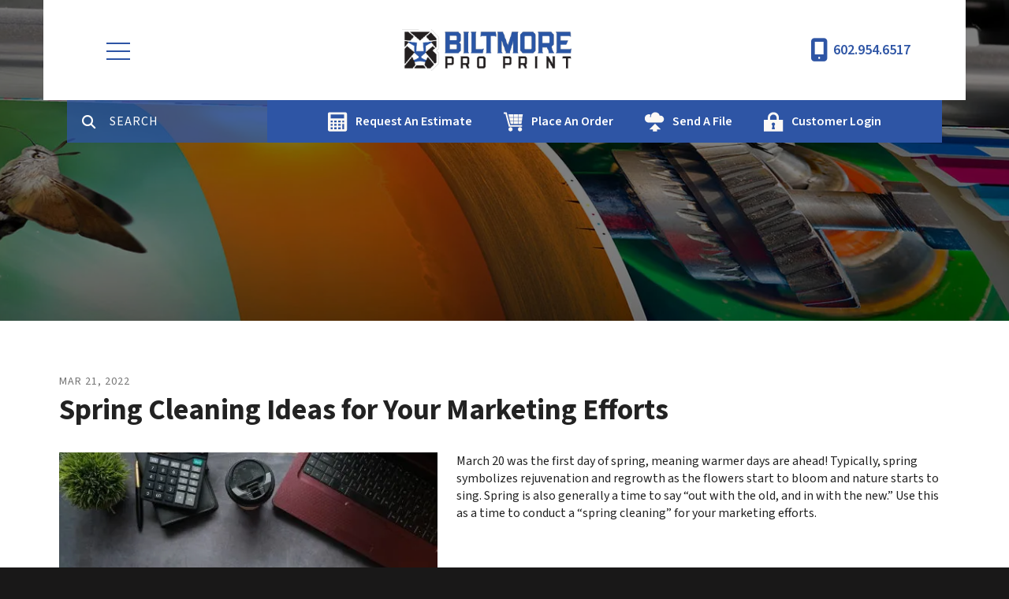

--- FILE ---
content_type: text/html; charset=UTF-8
request_url: https://www.biltmoreproprint.com/resources/news_archive.html/article/2022/03/21/spring-cleaning-ideas-for-your-marketing-efforts
body_size: 9469
content:
<!DOCTYPE html>

<!--[if lt IE 9]><html lang="en" class="no-js lt-ie10 lt-ie9"><![endif]-->
<!--[if IE 9]><html lang="en" class="no-js is-ie9 lt-ie10"><![endif]-->
<!--[if gt IE 9]><!--><html lang="en" class="no-js"><!--<![endif]-->

<head>
  <title>Spring Cleaning Ideas for Your Marketing Efforts : News Archive - Biltmoreproprint.com</title>
    <link rel="shortcut icon" href="https://cdn.firespring.com/images/1510c4ad-985f-4fc5-8bf2-4f8bfacc90e4"/>


<!-- Meta tags -->
<meta charset="utf-8">
<meta name="viewport" content="width=device-width, initial-scale=1.0">

      <meta name="google-site-verification" content="google191801e75d8bcd72">
  

  <meta name="robots" content="noindex">

  <meta name="description" content="Check out our News Archive and much more of our professional products and services. Visit us at Biltmoreproprint.com today!">

  <meta property="og:title" content="News Archive - Biltmoreproprint.com">
  <meta property="og:url" content="https://www.biltmoreproprint.com/resources/news_archive.html/article/2022/03/21/spring-cleaning-ideas-for-your-marketing-efforts">
  <meta property="og:type" content="website">
      <meta property="og:description" content="Check out our News Archive and much more of our professional products and services. Visit us at Biltmoreproprint.com today!">
        <meta name="twitter:card" content="summary">
  <meta name="twitter:title" content="News Archive - Biltmoreproprint.com">
      <meta name="twitter:description" content="Check out our News Archive and much more of our professional products and services. Visit us at Biltmoreproprint.com today!">
    
  <link rel="stylesheet" href="//cdn.firespring.com/core/v2/css/stylesheet.1769172583.css">

<!-- CSS -->
      <link rel="stylesheet" href="//cdn.firespring.com/designs/pp_luminous/css/design-3566.1769172583.css">
  
<!-- SlickSlider Assets -->
  
<!-- jQuery -->
<script nonce="50994c9e17f6c2336cc12df9b22abcda7d449ef2816b249abad9063366071379" type="text/javascript">
  (function (window) {
    if (window.location !== window.top.location) {
      var handler = function () {
        window.top.location = window.location;
        return false;
      };
      window.onclick = handler;
      window.onkeypress = handler;
    }
  })(this);
</script>
  <script nonce="50994c9e17f6c2336cc12df9b22abcda7d449ef2816b249abad9063366071379" src="//cdn.firespring.com/core/v2/js/jquery.1769172583.js"></script>

<!-- Clicky Analytics -->
    <script
    nonce="50994c9e17f6c2336cc12df9b22abcda7d449ef2816b249abad9063366071379"
    type="text/javascript"
  >
    var firespring = { log: function () { return }, goal: function () { return } }
    var firespring_site_id = Number('66603329');
    (function () {
      var s = document.createElement('script')
      s.type = 'text/javascript'
      s.async = true
      s.src = 'https://analytics.firespring.com/js';
      (document.getElementsByTagName('head')[0] || document.getElementsByTagName('body')[0]).appendChild(s)
    })()
  </script>
<!-- End Clicky Analytics --><!-- Google External Accounts -->
<script
  async
  nonce="50994c9e17f6c2336cc12df9b22abcda7d449ef2816b249abad9063366071379"
  src="https://www.googletagmanager.com/gtag/js?id=UA-87131356-1"
></script>
<script nonce="50994c9e17f6c2336cc12df9b22abcda7d449ef2816b249abad9063366071379">
  window.dataLayer = window.dataLayer || []

  function gtag () {dataLayer.push(arguments)}

  gtag('js', new Date())
    gtag('config', 'UA-87131356-1')
    gtag('config', 'G-NV9DHWKGC1')
  </script>
<!-- End Google External Accounts -->

            
  

</head>

  <body class="internal ">

  
  <a id="skip" class="hidden-visually skip-to-main" href="#main-content">Skip to main content</a>

      <!-- BEGIN .site-container -->
<div class="site-container">

  <!-- BEGIN .site-screen -->
  <div class="site-screen"></div>
  <!-- END .site-screen -->


  <!-- BEGIN .mobile-menu-container -->
  <div class="mobile-menu-container">
    <!-- BEGIN .wrap -->
    <div class="wrap">

      <!-- BEGIN .menu-toggle -->
      <div class="menu-toggle">
        <!-- BEGIN .menu-close -->
        <div class="menu-close">
          <!-- BEGIN .bar -->
          <div class="bar bar-left"></div>
          <div class="bar bar-right"></div>
          <!-- END .bar -->
        </div>
        <!-- END .menu-close -->
      </div>
      <!-- END .menu-toggle -->

            <div class="content-block search-block">
  <div class="search-form search-form--aa73df6e326098205c820bf98d43e732" role="search">

  <form class="form--inline form--inline--no-button" novalidate>
    <div class="form-row">
      <div class="form-row__controls">
        <input aria-label="Search our site" type="search" id="search-form__input--aa73df6e326098205c820bf98d43e732" autocomplete="off">
      </div>
    </div>
  </form>

  <div id="search-form__results--aa73df6e326098205c820bf98d43e732" class="search-form__results"></div>
    <script nonce="50994c9e17f6c2336cc12df9b22abcda7d449ef2816b249abad9063366071379" type="text/javascript">
      var ss360Config = window.ss360Config || []
      var config = {
        style: {
          themeColor: '#333333',
          accentColor: "#000000",
          loaderType: 'circle'
        },
        searchBox: {
          selector: "#search-form__input--aa73df6e326098205c820bf98d43e732"
        },
        tracking: {
          providers: []
        },
        siteId: "www.biltmoreproprint.com",
        showErrors: false
      }
      if (!window.ss360Config[0]) {
        var stScript = document.createElement('script')
        stScript.type = 'text/javascript'
        stScript.async = true
        stScript.src = 'https://cdn.sitesearch360.com/v13/sitesearch360-v13.min.js'
        var entry = document.getElementsByTagName('script')[0]
        entry.parentNode.insertBefore(stScript, entry)
      }
      ss360Config.push(config)
    </script>
</div>
</div>
      
      
      <!-- BEGIN nav -->
                                  <nav class="nav mobile accordian" aria-label="Secondary">

    
    <ul class="nav__list nav-ul-0 nav">
      
    <li class="nav-level-0 nav__list--parent">
      <a href="https://www.biltmoreproprint.com/services/">Services</a>

      
        <ul class="nav-ul-1">
           
    <li class="nav-level-1">
      <a href="https://www.biltmoreproprint.com/services/">Introduction</a>

      
    </li>


    <li class="nav-level-1">
      <a href="https://www.biltmoreproprint.com/services/products_services.html">Products &amp; Services</a>

      
    </li>


    <li class="nav-level-1">
      <a href="https://www.biltmoreproprint.com/services/estimate.html">Request An Estimate</a>

      
    </li>


    <li class="nav-level-1">
      <a href="https://www.biltmoreproprint.com/services/order.html">Place A New Order</a>

      
    </li>


    <li class="nav-level-1">
      <a href="https://www.biltmoreproprint.com/services/send_file.html">Send A File</a>

      
    </li>


    <li class="nav-level-1">
      <a href="https://www.biltmoreproprint.com/services/view_proof.html">View A Proof</a>

      
    </li>


    <li class="nav-level-1">
      <a href="https://www.biltmoreproprint.com/services/document_library.html">Document Library</a>

      
    </li>


    <li class="nav-level-1">
      <a href="https://www.biltmoreproprint.com/services/pdf-preflight.html">PDF Preflight</a>

      
    </li>

        </ul>
      
    </li>


    <li class="nav-level-0 nav__list--parent">
      <a href="https://www.biltmoreproprint.com/company/">Get To Know Us</a>

      
        <ul class="nav-ul-1">
           
    <li class="nav-level-1">
      <a href="https://www.biltmoreproprint.com/company/">Introduction</a>

      
    </li>


    <li class="nav-level-1">
      <a href="https://www.biltmoreproprint.com/company/culture.html">Company Culture</a>

      
    </li>


    <li class="nav-level-1">
      <a href="https://www.biltmoreproprint.com/company/employees.html">Our Staff</a>

      
    </li>


    <li class="nav-level-1">
      <a href="https://www.biltmoreproprint.com/company/departments.html">Departments</a>

      
    </li>


    <li class="nav-level-1">
      <a href="https://www.biltmoreproprint.com/company/equipment.html">Equipment</a>

      
    </li>


    <li class="nav-level-1">
      <a href="https://www.biltmoreproprint.com/company/employment.html">Employment Opportunities</a>

      
    </li>


    <li class="nav-level-1">
      <a href="https://www.biltmoreproprint.com/company/locations.html">Location &amp; Hours</a>

      
    </li>

        </ul>
      
    </li>


    <li class="nav-level-0 nav__list--parent">
      <a href="https://www.biltmoreproprint.com/specialties/">Specialties</a>

      
        <ul class="nav-ul-1">
           
    <li class="nav-level-1">
      <a href="https://www.biltmoreproprint.com/specialties/">Banner Printing Services</a>

      
    </li>


    <li class="nav-level-1">
      <a href="https://www.biltmoreproprint.com/specialties/brochures.html">Brochure Printing Services</a>

      
    </li>


    <li class="nav-level-1">
      <a href="https://www.biltmoreproprint.com/specialties/mailing-services.html">Mailing Services</a>

      
    </li>


    <li class="nav-level-1">
      <a href="https://www.biltmoreproprint.com/specialties/direct-mail.html">Direct Mail Services</a>

      
    </li>

        </ul>
      
    </li>


    <li class="nav-level-0 nav__list--parent nav__list--here">
      <a href="https://www.biltmoreproprint.com/resources/">Resources &amp; Support</a>

      
        <ul class="nav-ul-1">
           
    <li class="nav-level-1">
      <a href="https://www.biltmoreproprint.com/resources/">Introduction</a>

      
    </li>


    <li class="nav-level-1">
      <a href="https://www.biltmoreproprint.com/resources/faqs.html">Frequently Asked Questions</a>

      
    </li>


    <li class="nav-level-1">
      <a href="https://www.biltmoreproprint.com/resources/glossary.html">Glossary Of Terms</a>

      
    </li>


    <li class="nav-level-1 nav__list--here">
      <a href="https://www.biltmoreproprint.com/resources/news_archive.html">News &amp; Blogs</a>

      
    </li>

        </ul>
      
    </li>


    <li class="nav-level-0">
      <a href="https://www.biltmoreproprint.com/contact.html">Contact</a>

      
    </li>

    </ul>

    
  </nav>


            <!-- END nav -->

      
    </div>
    <!-- END .wrap -->
  </div>
  <!-- END .mobile-menu-container -->

    <!-- BEGIN .sticky-panel -->
  <div class="sticky-panel">

        <!-- BEGIN .search-toggle -->
    <div class="search-toggle">
      <i class="fa fa-search"></i>
      <div class="content-block search-block">
  <div class="search-form search-form--3b51d054c6c3769289a51470e65c2132" role="search">

  <form class="form--inline form--inline--no-button" novalidate>
    <div class="form-row">
      <div class="form-row__controls">
        <input aria-label="Search our site" type="search" id="search-form__input--3b51d054c6c3769289a51470e65c2132" autocomplete="off">
      </div>
    </div>
  </form>

  <div id="search-form__results--3b51d054c6c3769289a51470e65c2132" class="search-form__results"></div>
    <script nonce="50994c9e17f6c2336cc12df9b22abcda7d449ef2816b249abad9063366071379" type="text/javascript">
      var ss360Config = window.ss360Config || []
      var config = {
        style: {
          themeColor: '#333333',
          accentColor: "#000000",
          loaderType: 'circle'
        },
        searchBox: {
          selector: "#search-form__input--3b51d054c6c3769289a51470e65c2132"
        },
        tracking: {
          providers: []
        },
        siteId: "www.biltmoreproprint.com",
        showErrors: false
      }
      if (!window.ss360Config[0]) {
        var stScript = document.createElement('script')
        stScript.type = 'text/javascript'
        stScript.async = true
        stScript.src = 'https://cdn.sitesearch360.com/v13/sitesearch360-v13.min.js'
        var entry = document.getElementsByTagName('script')[0]
        entry.parentNode.insertBefore(stScript, entry)
      }
      ss360Config.push(config)
    </script>
</div>
</div>
    </div>
    <!-- END .search-toggle -->
    
        <div class="content-block utilities-block">
  <div class="collection collection--list" id="content_4ce8313299da5dedbcff4131bbc58d0e">

    

    <ul class="collection__items">

        
                                      <li class="collection-item collection-item--has-image" id="content_4ce8313299da5dedbcff4131bbc58d0e_item_9370072">
                                    <div class="collection-item__content clearfix">

                      <div id="content_6e8532863c0f8f9aa0f7412d71ee657f_image_item_9370072"  class="collection-item-image image" style="max-width: 25px;">
    <a href="https://www.biltmoreproprint.com/services/estimate.html"     itemprop="url">
    <img
        loading="lazy"
        width="25"
        height="25"
        alt="Request An Estimate"
        src="https://cdn.firespring.com/images/cff98315-d3ed-4b9a-a8d5-caf511fc2663.png"
        srcset="https://cdn.firespring.com/images/cff98315-d3ed-4b9a-a8d5-caf511fc2663.png 25w"
        itemprop="image"
                    >
    </a>

          </div>
          
                      <div class="collection-item-label"><a href="https://www.biltmoreproprint.com/services/estimate.html"     itemprop="url">Request An Estimate</a></div>
          
          
        </div>
              </li>
                                          <li class="collection-item collection-item--has-image" id="content_4ce8313299da5dedbcff4131bbc58d0e_item_9370071">
                                    <div class="collection-item__content clearfix">

                      <div id="content_6e8532863c0f8f9aa0f7412d71ee657f_image_item_9370071"  class="collection-item-image image" style="max-width: 25px;">
    <a href="https://www.biltmoreproprint.com/services/order.html"     itemprop="url">
    <img
        loading="lazy"
        width="25"
        height="25"
        alt="Place An Order"
        src="https://cdn.firespring.com/images/2ddd6f39-292c-4f59-a39d-4c017cd266cb.png"
        srcset="https://cdn.firespring.com/images/2ddd6f39-292c-4f59-a39d-4c017cd266cb.png 25w"
        itemprop="image"
                    >
    </a>

          </div>
          
                      <div class="collection-item-label"><a href="https://www.biltmoreproprint.com/services/order.html"     itemprop="url">Place An Order</a></div>
          
          
        </div>
              </li>
                                          <li class="collection-item collection-item--has-image" id="content_4ce8313299da5dedbcff4131bbc58d0e_item_9370070">
                                    <div class="collection-item__content clearfix">

                      <div id="content_6e8532863c0f8f9aa0f7412d71ee657f_image_item_9370070"  class="collection-item-image image" style="max-width: 25px;">
    <a href="https://www.biltmoreproprint.com/services/send_file.html"     itemprop="url">
    <img
        loading="lazy"
        width="25"
        height="25"
        alt="Send A File"
        src="https://cdn.firespring.com/images/3d6941ac-e1de-4031-9a29-92fd236f2758.png"
        srcset="https://cdn.firespring.com/images/3d6941ac-e1de-4031-9a29-92fd236f2758.png 25w"
        itemprop="image"
                    >
    </a>

          </div>
          
                      <div class="collection-item-label"><a href="https://www.biltmoreproprint.com/services/send_file.html"     itemprop="url">Send A File</a></div>
          
          
        </div>
              </li>
                                          <li class="collection-item collection-item--has-image" id="content_4ce8313299da5dedbcff4131bbc58d0e_item_9370069">
                                    <div class="collection-item__content clearfix">

                      <div id="content_6e8532863c0f8f9aa0f7412d71ee657f_image_item_9370069"  class="collection-item-image image" style="max-width: 25px;">
    <a href="https://www.biltmoreproprint.com/customer_portal/login.html"     itemprop="url">
    <img
        loading="lazy"
        width="25"
        height="25"
        alt="Customer Login"
        src="https://cdn.firespring.com/images/280c3fc8-3688-4c55-aaff-84a87fcceefa.png"
        srcset="https://cdn.firespring.com/images/280c3fc8-3688-4c55-aaff-84a87fcceefa.png 25w"
        itemprop="image"
                    >
    </a>

          </div>
          
                      <div class="collection-item-label"><a href="https://www.biltmoreproprint.com/customer_portal/login.html"     itemprop="url">Customer Login</a></div>
          
          
        </div>
              </li>
      
    </ul>

    </div>
</div>
    
  </div>
  <!-- END .sticky-panel -->
  
  <!-- BEGIN header -->
  <header class="header is-hidden">

    <!-- BEGIN .additional-header -->
        <!-- END .additional-header -->

    <!-- BEGIN .top-header -->
    <div class="top-header">
      <!-- BEGIN .wrap -->
      <div class="wrap">

        <!-- BEGIN .menu-toggle -->
        <div class="menu-toggle">
          <!-- BEGIN .menu-open -->
          <div class="menu-open">
            <div class="bar"></div>
            <div class="bar"></div>
            <div class="bar"></div>
          </div>
          <!-- END .menu-open -->
        </div>
        <!-- END .menu-toggle -->

        <!-- BEGIN nav-logo -->
        <div class="nav-logo">
                    <a href="https://www.biltmoreproprint.com/"><img alt="Biltmore Pro Print" title="logo" src="https://cdn.firespring.com/images/0ada84c3-eb31-4680-b895-7d373a95f7c2.png"></a>
                  </div>
        <!-- END nav-logo -->

                <!-- BEGIN .search-toggle -->
        <div class="search-toggle">
          <!-- BEGIN .search-button -->
          <div class="search-button">
            <div class="search-circle"></div>
            <div class="search-handle"></div>
          </div>
          <!-- END .search-button -->
        </div>
        <!-- END .search-toggle -->
        
        
        <!-- BEGIN nav -->
                                            <nav class="nav dropdown" aria-label="Secondary">

    
    <ul class="nav__list nav-ul-0 nav">
      
    <li class="nav-level-0 nav__list--parent">
      <a href="https://www.biltmoreproprint.com/services/">Services</a>

      
        <ul class="nav-ul-1">
           
    <li class="nav-level-1">
      <a href="https://www.biltmoreproprint.com/services/">Introduction</a>

      
    </li>


    <li class="nav-level-1">
      <a href="https://www.biltmoreproprint.com/services/products_services.html">Products &amp; Services</a>

      
    </li>


    <li class="nav-level-1">
      <a href="https://www.biltmoreproprint.com/services/estimate.html">Request An Estimate</a>

      
    </li>


    <li class="nav-level-1">
      <a href="https://www.biltmoreproprint.com/services/order.html">Place A New Order</a>

      
    </li>


    <li class="nav-level-1">
      <a href="https://www.biltmoreproprint.com/services/send_file.html">Send A File</a>

      
    </li>


    <li class="nav-level-1">
      <a href="https://www.biltmoreproprint.com/services/view_proof.html">View A Proof</a>

      
    </li>


    <li class="nav-level-1">
      <a href="https://www.biltmoreproprint.com/services/document_library.html">Document Library</a>

      
    </li>


    <li class="nav-level-1">
      <a href="https://www.biltmoreproprint.com/services/pdf-preflight.html">PDF Preflight</a>

      
    </li>

        </ul>
      
    </li>


    <li class="nav-level-0 nav__list--parent">
      <a href="https://www.biltmoreproprint.com/company/">Get To Know Us</a>

      
        <ul class="nav-ul-1">
           
    <li class="nav-level-1">
      <a href="https://www.biltmoreproprint.com/company/">Introduction</a>

      
    </li>


    <li class="nav-level-1">
      <a href="https://www.biltmoreproprint.com/company/culture.html">Company Culture</a>

      
    </li>


    <li class="nav-level-1">
      <a href="https://www.biltmoreproprint.com/company/employees.html">Our Staff</a>

      
    </li>


    <li class="nav-level-1">
      <a href="https://www.biltmoreproprint.com/company/departments.html">Departments</a>

      
    </li>


    <li class="nav-level-1">
      <a href="https://www.biltmoreproprint.com/company/equipment.html">Equipment</a>

      
    </li>


    <li class="nav-level-1">
      <a href="https://www.biltmoreproprint.com/company/employment.html">Employment Opportunities</a>

      
    </li>


    <li class="nav-level-1">
      <a href="https://www.biltmoreproprint.com/company/locations.html">Location &amp; Hours</a>

      
    </li>

        </ul>
      
    </li>


    <li class="nav-level-0 nav__list--parent">
      <a href="https://www.biltmoreproprint.com/specialties/">Specialties</a>

      
        <ul class="nav-ul-1">
           
    <li class="nav-level-1">
      <a href="https://www.biltmoreproprint.com/specialties/">Banner Printing Services</a>

      
    </li>


    <li class="nav-level-1">
      <a href="https://www.biltmoreproprint.com/specialties/brochures.html">Brochure Printing Services</a>

      
    </li>


    <li class="nav-level-1">
      <a href="https://www.biltmoreproprint.com/specialties/mailing-services.html">Mailing Services</a>

      
    </li>


    <li class="nav-level-1">
      <a href="https://www.biltmoreproprint.com/specialties/direct-mail.html">Direct Mail Services</a>

      
    </li>

        </ul>
      
    </li>


    <li class="nav-level-0 nav__list--parent nav__list--here">
      <a href="https://www.biltmoreproprint.com/resources/">Resources &amp; Support</a>

      
        <ul class="nav-ul-1">
           
    <li class="nav-level-1">
      <a href="https://www.biltmoreproprint.com/resources/">Introduction</a>

      
    </li>


    <li class="nav-level-1">
      <a href="https://www.biltmoreproprint.com/resources/faqs.html">Frequently Asked Questions</a>

      
    </li>


    <li class="nav-level-1">
      <a href="https://www.biltmoreproprint.com/resources/glossary.html">Glossary Of Terms</a>

      
    </li>


    <li class="nav-level-1 nav__list--here">
      <a href="https://www.biltmoreproprint.com/resources/news_archive.html">News &amp; Blogs</a>

      
    </li>

        </ul>
      
    </li>


    <li class="nav-level-0">
      <a href="https://www.biltmoreproprint.com/contact.html">Contact</a>

      
    </li>

    </ul>

    
  </nav>


                <!-- END nav -->

        
        <!-- BEGIN .phone-container -->
        <div class="phone-container">
                    <div class="content-block phone-block">
  <div id="content_259156ef877f45242f04c944eb32cca7" class="locations-hours locations-hours--standard">
          <div class="location location--1" id="content_259156ef877f45242f04c944eb32cca7_location_4316" itemscope itemtype="https://schema.org/Organization">
        
                  <div class="location__hours">
            <p>Mon-Thurs 8:00-3:00<br />
Friday 8:00-2:00</p>
          </div>
        
                  <div class="location__info grid">
                                                                                                                          <div class="location__phone grid-col grid-col--sm-4 grid-col--xs-6">
                                        <div class="location-phone location-phone--1">
                                                            <span class="label">Phone</span>
                                                                                        <span class="value" itemprop="telephone" content="6029546517"><a
                                            href="tel:6029546517">602.954.6517</a></span>
                                                    </div>
                                        <div class="location-phone location-phone--2">
                                                            <span class="label">Fax</span>
                                                                                        <span class="value" itemprop="telephone" content="6022245590"><a
                                            href="tel:6022245590">602.224.5590</a></span>
                                                    </div>
                              </div>
                                  </div>
              </div>
      </div>
</div>
                  </div>
        <!-- END .phone-container -->

      </div>
      <!-- END .wrap -->
    </div>
    <!-- END .top-header -->

        <!-- BEGIN .bottom-header -->

              <div class="bottom-header">
      
      <!-- BEGIN .wrap -->
      <div class="wrap">

                <!-- BEGIN .search-toggle -->
        <div class="search-toggle">
          <i class="fa fa-search"></i>
        </div>
        <!-- END .search-toggle -->
        <div class="content-block search-block">
  <div class="search-form search-form--59569337154c2a0ec28a847851ab6df7" role="search">

  <form class="form--inline form--inline--no-button" novalidate>
    <div class="form-row">
      <div class="form-row__controls">
        <input aria-label="Search our site" type="search" id="search-form__input--59569337154c2a0ec28a847851ab6df7" autocomplete="off">
      </div>
    </div>
  </form>

  <div id="search-form__results--59569337154c2a0ec28a847851ab6df7" class="search-form__results"></div>
    <script nonce="50994c9e17f6c2336cc12df9b22abcda7d449ef2816b249abad9063366071379" type="text/javascript">
      var ss360Config = window.ss360Config || []
      var config = {
        style: {
          themeColor: '#333333',
          accentColor: "#000000",
          loaderType: 'circle'
        },
        searchBox: {
          selector: "#search-form__input--59569337154c2a0ec28a847851ab6df7"
        },
        tracking: {
          providers: []
        },
        siteId: "www.biltmoreproprint.com",
        showErrors: false
      }
      if (!window.ss360Config[0]) {
        var stScript = document.createElement('script')
        stScript.type = 'text/javascript'
        stScript.async = true
        stScript.src = 'https://cdn.sitesearch360.com/v13/sitesearch360-v13.min.js'
        var entry = document.getElementsByTagName('script')[0]
        entry.parentNode.insertBefore(stScript, entry)
      }
      ss360Config.push(config)
    </script>
</div>
</div>
        
                <div class="content-block utilities-block">
  <div class="collection collection--list" id="content_4ce8313299da5dedbcff4131bbc58d0e">

    

    <ul class="collection__items">

        
                                      <li class="collection-item collection-item--has-image" id="content_4ce8313299da5dedbcff4131bbc58d0e_item_9370072">
                                    <div class="collection-item__content clearfix">

                      <div id="content_6e8532863c0f8f9aa0f7412d71ee657f_image_item_9370072"  class="collection-item-image image" style="max-width: 25px;">
    <a href="https://www.biltmoreproprint.com/services/estimate.html"     itemprop="url">
    <img
        loading="lazy"
        width="25"
        height="25"
        alt="Request An Estimate"
        src="https://cdn.firespring.com/images/cff98315-d3ed-4b9a-a8d5-caf511fc2663.png"
        srcset="https://cdn.firespring.com/images/cff98315-d3ed-4b9a-a8d5-caf511fc2663.png 25w"
        itemprop="image"
                    >
    </a>

          </div>
          
                      <div class="collection-item-label"><a href="https://www.biltmoreproprint.com/services/estimate.html"     itemprop="url">Request An Estimate</a></div>
          
          
        </div>
              </li>
                                          <li class="collection-item collection-item--has-image" id="content_4ce8313299da5dedbcff4131bbc58d0e_item_9370071">
                                    <div class="collection-item__content clearfix">

                      <div id="content_6e8532863c0f8f9aa0f7412d71ee657f_image_item_9370071"  class="collection-item-image image" style="max-width: 25px;">
    <a href="https://www.biltmoreproprint.com/services/order.html"     itemprop="url">
    <img
        loading="lazy"
        width="25"
        height="25"
        alt="Place An Order"
        src="https://cdn.firespring.com/images/2ddd6f39-292c-4f59-a39d-4c017cd266cb.png"
        srcset="https://cdn.firespring.com/images/2ddd6f39-292c-4f59-a39d-4c017cd266cb.png 25w"
        itemprop="image"
                    >
    </a>

          </div>
          
                      <div class="collection-item-label"><a href="https://www.biltmoreproprint.com/services/order.html"     itemprop="url">Place An Order</a></div>
          
          
        </div>
              </li>
                                          <li class="collection-item collection-item--has-image" id="content_4ce8313299da5dedbcff4131bbc58d0e_item_9370070">
                                    <div class="collection-item__content clearfix">

                      <div id="content_6e8532863c0f8f9aa0f7412d71ee657f_image_item_9370070"  class="collection-item-image image" style="max-width: 25px;">
    <a href="https://www.biltmoreproprint.com/services/send_file.html"     itemprop="url">
    <img
        loading="lazy"
        width="25"
        height="25"
        alt="Send A File"
        src="https://cdn.firespring.com/images/3d6941ac-e1de-4031-9a29-92fd236f2758.png"
        srcset="https://cdn.firespring.com/images/3d6941ac-e1de-4031-9a29-92fd236f2758.png 25w"
        itemprop="image"
                    >
    </a>

          </div>
          
                      <div class="collection-item-label"><a href="https://www.biltmoreproprint.com/services/send_file.html"     itemprop="url">Send A File</a></div>
          
          
        </div>
              </li>
                                          <li class="collection-item collection-item--has-image" id="content_4ce8313299da5dedbcff4131bbc58d0e_item_9370069">
                                    <div class="collection-item__content clearfix">

                      <div id="content_6e8532863c0f8f9aa0f7412d71ee657f_image_item_9370069"  class="collection-item-image image" style="max-width: 25px;">
    <a href="https://www.biltmoreproprint.com/customer_portal/login.html"     itemprop="url">
    <img
        loading="lazy"
        width="25"
        height="25"
        alt="Customer Login"
        src="https://cdn.firespring.com/images/280c3fc8-3688-4c55-aaff-84a87fcceefa.png"
        srcset="https://cdn.firespring.com/images/280c3fc8-3688-4c55-aaff-84a87fcceefa.png 25w"
        itemprop="image"
                    >
    </a>

          </div>
          
                      <div class="collection-item-label"><a href="https://www.biltmoreproprint.com/customer_portal/login.html"     itemprop="url">Customer Login</a></div>
          
          
        </div>
              </li>
      
    </ul>

    </div>
</div>
        
      </div>
      <!-- END .wrap -->
    </div>
    <!-- END .bottom-header -->
    
  </header>
  <!-- END header -->
  
  
<!-- BEGIN .masthead-container -->
<div class="masthead-container has-bg">
  <!-- BEGIN .wrap -->
  <div class="wrap">

        <h1>Resources &amp; Support</h1>
    
          <div class="content-block masthead-block">
  <div id="content_a72e8c33c87024ffab6a03e84104cb18"  class="image" style="max-width: 1600px;">
    
    <img
        loading="lazy"
        width="1600"
        height="425"
        alt=""
        src="https://cdn.firespring.com/images/a3cec441-acc9-41d0-a553-fdf3e51e8d0e.jpg"
        srcset="https://cdn.firespring.com/images/20aa2616-8239-42c4-8bbd-f1eef7885c75.jpg 600w, https://cdn.firespring.com/images/78d35987-3b76-4103-b789-50d28a6d3bba.jpg 1200w, https://cdn.firespring.com/images/a3cec441-acc9-41d0-a553-fdf3e51e8d0e.jpg 1600w"
        itemprop="image"
                    >
    

          </div>
</div>
    
  </div>
  <!-- END .wrap -->
</div>
<!-- END .masthead-container -->

<main>

    <!-- BEGIN .primary-container -->
  <div class="primary-container" id="main-content" data-search-indexed="true">
    <!-- BEGIN .wrap -->
    <div class="wrap">
      
<div class="news-articles news-articles--article" id="content_4d9710f033d8a81e6bce2ff5b1491796">
  <div class="news-article" id="content_4d9710f033d8a81e6bce2ff5b1491796_article_15977747">

    <div class="news-article-header">
              <div class="news-article-meta news-article-meta--date">
          <span class="date-month">March</span><span class="separator"> </span><span class="date-day">21</span><span class="separator">, </span><span class="date-year">2022</span>
        </div>
      
              <div class="news-article-title">
          <h2>Spring Cleaning Ideas for Your Marketing Efforts</h2>
        </div>
      
          </div>

    <div class="news-article-content">
      <div id="content_4d9710f033d8a81e6bce2ff5b1491796_article_15977747-thumbnail"  class="news-article-image image">
    
    <img
        loading="lazy"
        width="500"
        height="333"
        alt=""
        src="https://cdn.firespring.com/images/d8298b7f-f90e-434b-b5ac-296bcbe48779.jpg"
        srcset="https://cdn.firespring.com/images/d8298b7f-f90e-434b-b5ac-296bcbe48779.jpg 500w"
        itemprop="image"
                    >
    

          </div>

      <p>March 20 was the first day of spring, meaning warmer days are ahead! Typically, spring symbolizes rejuvenation and regrowth as the flowers start to bloom and nature starts to sing. Spring is also generally a time to say “out with the old, and in with the new.” Use this as a time to conduct a “spring cleaning” for your marketing efforts. </p>

<p> </p>

<h3>Analyze What’s Working (and What’s Not!)</h3>

<p>A marketing campaign can only be considered a success if you measure the results. Oftentimes, marketers get caught up in the day-to-day operations and pushing out their next great campaign, that they forget to take the time to evaluate what did and didn’t work from their last campaign. Questions to ask yourself and your team about your latest marketing efforts include:</p>

<ul><li>Which campaign drove the most business?</li>
	<li>Which campaign received the most online reaction?</li>
	<li>Which campaign drove the most website traffic?</li>
	<li>What did our audience like or dislike about our previous marketing campaigns? </li>
</ul><p>The thing is—unless you’re measuring results and unless you’re asking your audience, you’ll never know the answers to these questions. Take the extra step to measure and talk to your audience. </p>

<p> </p>

<h3>Offer a Sale</h3>

<p>Spring has sprung, so it’s time for a sale! Sometimes you don’t need a reason other than a changing season to offer a discount. This helps bring in new customers, and it also helps you move inventory that you’re ready to refresh. Host a big sale on some of the items you have too much of to make room for new products. If you’re offering a service, offer a one-time discount to help bring in new customers. </p>

<p> </p>

<h3>Pick a Timely Theme</h3>

<p>April showers bring May flowers. Fall back, spring forward. Easter is hopping up soon. Think of timely themes to use in your marketing. This could be an annual holiday, a pop culture or current event or anything else that’s timely. Choose a theme that resonates with your team, and use it to brand your next marketing campaign. </p>

<p> </p>

<h3>Think Outside the Box</h3>

<p>If you always stick with what you’ve been doing, you may never know the height your success could reach. Use this time of rejuvenation to remind yourself that it’s okay to take risks. Ask yourself what you would try if you knew you couldn’t fail. Sometimes the craziest ideas happen during a brainstorming session, and they end up being the best ideas. Involve your team and think up some new ideas together. </p>

<p> </p>

<p>Spring cleaning doesn’t have to be just for your personal life. Use this new season to spruce up your marketing efforts. It’ll help you reach new customers, as well as reach new heights with your marketing success. It’s easy to feel like your efforts are in a rut, but spring cleaning will help your marketing efforts bloom!</p>
    </div>

    
    <div class="news-article-return">
      <a href="https://www.biltmoreproprint.com/resources/news_archive.html"   class="nav-return"  itemprop="url">
      Return To List
      </a>
    </div>

  </div>
</div>
      <div class="clearfix"></div>
    </div>
    <!-- END .wrap -->
  </div>
  <!-- END .primary-container -->
  
</main><!-- end main -->




      <!-- BEGIN footer -->
<footer class="container-dark">

  <!-- BEGIN .additional-footer -->
    <!-- END .additional-footer -->

  <!-- BEGIN .top-footer -->
  <div class="top-footer">
    <!-- BEGIN .wrap -->
    <div class="wrap">

      <!-- BEGIN .col -->
      <div class="col">
                  <div class="content-block column-1-headline-block">
  <h4>Contact</h4>
</div>
        
        <div class="locations-hours locations-hours--variable">

  <div class="location location--1" itemscope itemtype="https://schema.org/Organization">

              
    <div class="location__info">

              
          <div class="location__address" itemprop="address" itemscope itemtype="https://schema.org/PostalAddress">

                          
                <div class="location-address location-address--1" itemprop="streetAddress">
                  3108 E Camelback Road
                </div>

                                        
                <div class="location-address location-address--2" itemprop="streetAddress">
                  Phoenix, AZ 85016
                </div>

                          
          </div>

              
              
          <div class="location__phone">

                          
                <div class="location-phone location-phone--1">
                                      <span class="label">Phone</span>
                                    <span class="value" itemprop="telephone" content="6029546517"><a
                        href="tel:6029546517">602.954.6517</a></span>
                </div>

                                        
                <div class="location-phone location-phone--2">
                                      <span class="label">Fax</span>
                                    <span class="value" itemprop="telephone" content="6022245590"><a
                        href="tel:6022245590">602.224.5590</a></span>
                </div>

                          
          </div>

              
              
          <div class="location__links">
            <div class="location-links-email">
                                              <span class="value"><a href="https://www.biltmoreproprint.com/contact-bkup.html">design@biltmoreproprint.com</a></span>
                          </div>
          </div>

              
              
          <div class="location__hours">
            <p>Mon-Thurs 8:00-3:00<br />
Friday 8:00-2:00</p>
          </div>

              
    </div>
  </div>


</div>
                  <div class="content-block button-block">
  <div class="collection collection--list" id="content_743202ffd94fcca3b5d6b7333c34c0d5">

    

    <ul class="collection__items">

        
                        <li class="collection-item" id="content_743202ffd94fcca3b5d6b7333c34c0d5_item_10754631">
                                    <div class="collection-item__content">

          
                      <div class="collection-item-label"><a href="https://www.biltmoreproprint.com/contact.html"     itemprop="url">Contact</a></div>
          
          
        </div>
              </li>
      
    </ul>

    </div>
</div><div class="content-block sitemap-block">
  <div class="collection collection--list" id="content_b1f56ff2138b868d05b2a7cd661872ab">

    

    <ul class="collection__items">

        
                        <li class="collection-item" id="content_b1f56ff2138b868d05b2a7cd661872ab_item_9370063">
                                    <div class="collection-item__content">

          
                      <div class="collection-item-label"><a href="https://www.biltmoreproprint.com/search.html"     itemprop="url">Site Map</a></div>
          
          
        </div>
              </li>
      
    </ul>

    </div>
</div><div class="content-block social-media-block">
  <div class="collection collection--list" id="content_1242b59c2ad65082d74251724f6a1fa9">

    

    <ul class="collection__items">

        
                                      <li class="collection-item collection-item--has-image" id="content_1242b59c2ad65082d74251724f6a1fa9_item_9370064">
                                    <div class="collection-item__content clearfix">

                      <div id="content_6e8532863c0f8f9aa0f7412d71ee657f_image_item_9370064"  class="collection-item-image image" style="max-width: 31px;">
    <a href="http://www.facebook.com/pages/Biltmore-Pro-Print/348104421913896" target="_blank" rel="noopener noreferrer "    itemprop="url">
    <img
        loading="lazy"
        width="31"
        height="30"
        alt="Facebook"
        src="https://cdn.firespring.com/images/ab33b609-82b6-4af3-a718-080baddfe6ef.png"
        srcset="https://cdn.firespring.com/images/ab33b609-82b6-4af3-a718-080baddfe6ef.png 31w"
        itemprop="image"
                    >
    </a>

          </div>
          
                      <div class="collection-item-label"><a href="http://www.facebook.com/pages/Biltmore-Pro-Print/348104421913896" target="_blank" rel="noopener noreferrer "    itemprop="url">Facebook</a></div>
          
          
        </div>
              </li>
                                          <li class="collection-item collection-item--has-image" id="content_1242b59c2ad65082d74251724f6a1fa9_item_9370067">
                                    <div class="collection-item__content clearfix">

                      <div id="content_6e8532863c0f8f9aa0f7412d71ee657f_image_item_9370067"  class="collection-item-image image" style="max-width: 31px;">
    <a href="https://twitter.com/biltmoreproprnt" target="_blank" rel="noopener noreferrer "    itemprop="url">
    <img
        loading="lazy"
        width="31"
        height="30"
        alt="Twitter"
        src="https://cdn.firespring.com/images/0b7f5e55-6666-4793-96ff-f90ce0c61088.png"
        srcset="https://cdn.firespring.com/images/0b7f5e55-6666-4793-96ff-f90ce0c61088.png 31w"
        itemprop="image"
                    >
    </a>

          </div>
          
                      <div class="collection-item-label"><a href="https://twitter.com/biltmoreproprnt" target="_blank" rel="noopener noreferrer "    itemprop="url">Twitter</a></div>
          
          
        </div>
              </li>
                                          <li class="collection-item collection-item--has-image" id="content_1242b59c2ad65082d74251724f6a1fa9_item_9370066">
                                    <div class="collection-item__content clearfix">

                      <div id="content_6e8532863c0f8f9aa0f7412d71ee657f_image_item_9370066"  class="collection-item-image image" style="max-width: 27px;">
    <a href="https://plus.google.com/106403800387633212991/about" target="_blank" rel="noopener noreferrer "    itemprop="url">
    <img
        loading="lazy"
        width="27"
        height="27"
        alt="Google+"
        src="https://cdn.firespring.com/images/f784f832-6e89-45f5-9482-af4a2882c3b9.png"
        srcset="https://cdn.firespring.com/images/f784f832-6e89-45f5-9482-af4a2882c3b9.png 27w"
        itemprop="image"
                    >
    </a>

          </div>
          
                      <div class="collection-item-label"><a href="https://plus.google.com/106403800387633212991/about" target="_blank" rel="noopener noreferrer "    itemprop="url">Google+</a></div>
          
          
        </div>
              </li>
                                          <li class="collection-item collection-item--has-image" id="content_1242b59c2ad65082d74251724f6a1fa9_item_9370068">
                                    <div class="collection-item__content clearfix">

                      <div id="content_6e8532863c0f8f9aa0f7412d71ee657f_image_item_9370068"  class="collection-item-image image" style="max-width: 30px;">
    <a href="http://www.yelp.com/biz/biltmore-pro-print-phoenix-3" target="_blank" rel="noopener noreferrer "    itemprop="url">
    <img
        loading="lazy"
        width="30"
        height="30"
        alt="Yelp"
        src="https://cdn.firespring.com/images/c2064afc-cf33-4752-a7cd-4a19dc588937.png"
        srcset="https://cdn.firespring.com/images/c2064afc-cf33-4752-a7cd-4a19dc588937.png 30w"
        itemprop="image"
                    >
    </a>

          </div>
          
                      <div class="collection-item-label"><a href="http://www.yelp.com/biz/biltmore-pro-print-phoenix-3" target="_blank" rel="noopener noreferrer "    itemprop="url">Yelp</a></div>
          
          
        </div>
              </li>
      
    </ul>

    </div>
</div>
                <div class="clearfix"></div>
      </div>
      <!-- END .col -->

              <!-- BEGIN .col -->
        <div class="col">
          <div class="content-block footer-links-block">
  <h4>Explore</h4>

        <div class="collection collection--list" id="content_eea91ee081e30f4b72b090e0ece8eb75">

    

    <ul class="collection__items">

        
                        <li class="collection-item" id="content_eea91ee081e30f4b72b090e0ece8eb75_item_9370041">
                                    <div class="collection-item__content">

          
                      <div class="collection-item-label"><a href="https://www.biltmoreproprint.com/our-services/design.html"     itemprop="url">Design</a></div>
          
          
        </div>
              </li>
                            <li class="collection-item" id="content_eea91ee081e30f4b72b090e0ece8eb75_item_9370042">
                                    <div class="collection-item__content">

          
                      <div class="collection-item-label"><a href="https://www.biltmoreproprint.com/products/catalogs.html"     itemprop="url">Catalogs</a></div>
          
          
        </div>
              </li>
                            <li class="collection-item" id="content_eea91ee081e30f4b72b090e0ece8eb75_item_9370043">
                                    <div class="collection-item__content">

          
                      <div class="collection-item-label"><a href="https://www.biltmoreproprint.com/products/envelopes.html"     itemprop="url">Envelopes</a></div>
          
          
        </div>
              </li>
                            <li class="collection-item" id="content_eea91ee081e30f4b72b090e0ece8eb75_item_9370044">
                                    <div class="collection-item__content">

          
                      <div class="collection-item-label"><a href="https://www.biltmoreproprint.com/products/business-cards.html"     itemprop="url">Business Cards</a></div>
          
          
        </div>
              </li>
                            <li class="collection-item" id="content_eea91ee081e30f4b72b090e0ece8eb75_item_9370045">
                                    <div class="collection-item__content">

          
                      <div class="collection-item-label"><a href="https://www.biltmoreproprint.com/our-services/cross-media-marketing.html"     itemprop="url">Cross Media Marketing</a></div>
          
          
        </div>
              </li>
                            <li class="collection-item" id="content_eea91ee081e30f4b72b090e0ece8eb75_item_9370046">
                                    <div class="collection-item__content">

          
                      <div class="collection-item-label"><a href="https://www.biltmoreproprint.com/products/flyers.html"     itemprop="url">Flyers</a></div>
          
          
        </div>
              </li>
                            <li class="collection-item" id="content_eea91ee081e30f4b72b090e0ece8eb75_item_9370047">
                                    <div class="collection-item__content">

          
                      <div class="collection-item-label"><a href="https://www.biltmoreproprint.com/products/manuals.html"     itemprop="url">Manuals</a></div>
          
          
        </div>
              </li>
                            <li class="collection-item" id="content_eea91ee081e30f4b72b090e0ece8eb75_item_9370048">
                                    <div class="collection-item__content">

          
                      <div class="collection-item-label"><a href="https://www.biltmoreproprint.com/our-services/variable-data.html"     itemprop="url">Variable Data</a></div>
          
          
        </div>
              </li>
                            <li class="collection-item" id="content_eea91ee081e30f4b72b090e0ece8eb75_item_9370049">
                                    <div class="collection-item__content">

          
                      <div class="collection-item-label"><a href="https://www.biltmoreproprint.com/products/promotional-products.html"     itemprop="url">Promotional Products</a></div>
          
          
        </div>
              </li>
                            <li class="collection-item" id="content_eea91ee081e30f4b72b090e0ece8eb75_item_9370050">
                                    <div class="collection-item__content">

          
                      <div class="collection-item-label"><a href="https://www.biltmoreproprint.com/product-catalog/view-all-products.html"     itemprop="url">...and more!</a></div>
          
          
        </div>
              </li>
      
    </ul>

    </div>
</div>
          <div class="clearfix"></div>
        </div>
        <!-- END .col -->
      
      
    </div>
    <!-- END .wrap -->
  </div>
  <!-- END .top-footer -->

  <!-- BEGIN .bottom-footer -->
  <div class="bottom-footer">
    <!-- BEGIN .wrap -->
    <div class="wrap">

      <!-- BEGIN .copy-container -->
      <div class="copy-container">
        &copy;
        Biltmore Pro Print
        -
        2026
      </div>
      <!-- END .copy-container -->

        
              <div class="content-block powered-by-block">
  <p>Powered by <a href="http://printerpresence.com/poweredby" target="_blank" rel="noopener noreferrer">PrinterPresence</a></p>
</div>
      
    </div>
    <!-- END .wrap -->
  </div>
  <!-- END .bottom-footer -->

</footer>
<!-- END footer -->

</div>
<!-- END .site-container -->
  

  



  <script nonce="50994c9e17f6c2336cc12df9b22abcda7d449ef2816b249abad9063366071379" src="//cdn.firespring.com/core/v2/js/footer_scripts.1769172583.js"></script>

<script nonce="50994c9e17f6c2336cc12df9b22abcda7d449ef2816b249abad9063366071379">
  (function(h,o,u,n,d) {
    h=h[d]=h[d]||{q:[],onReady:function(c){h.q.push(c)}}
    d=o.createElement(u);d.async=1;d.src=n
    n=o.getElementsByTagName(u)[0];n.parentNode.insertBefore(d,n)
  })(window,document,'script','https://www.datadoghq-browser-agent.com/us1/v6/datadog-rum.js','DD_RUM')

  // regex patterns to identify known bot instances:
  let botPattern = "(googlebot\/|bot|Googlebot-Mobile|Googlebot-Image|Google favicon|Mediapartners-Google|bingbot|slurp|java|wget|curl|Commons-HttpClient|Python-urllib|libwww|httpunit|nutch|phpcrawl|msnbot|jyxobot|FAST-WebCrawler|FAST Enterprise Crawler|biglotron|teoma|convera|seekbot|gigablast|exabot|ngbot|ia_archiver|GingerCrawler|webmon |httrack|webcrawler|grub.org|UsineNouvelleCrawler|antibot|netresearchserver|speedy|fluffy|bibnum.bnf|findlink|msrbot|panscient|yacybot|AISearchBot|IOI|ips-agent|tagoobot|MJ12bot|dotbot|woriobot|yanga|buzzbot|mlbot|yandexbot|purebot|Linguee Bot|Voyager|CyberPatrol|voilabot|baiduspider|citeseerxbot|spbot|twengabot|postrank|turnitinbot|scribdbot|page2rss|sitebot|linkdex|Adidxbot|blekkobot|ezooms|dotbot|Mail.RU_Bot|discobot|heritrix|findthatfile|europarchive.org|NerdByNature.Bot|sistrix crawler|ahrefsbot|Aboundex|domaincrawler|wbsearchbot|summify|ccbot|edisterbot|seznambot|ec2linkfinder|gslfbot|aihitbot|intelium_bot|facebookexternalhit|yeti|RetrevoPageAnalyzer|lb-spider|sogou|lssbot|careerbot|wotbox|wocbot|ichiro|DuckDuckBot|lssrocketcrawler|drupact|webcompanycrawler|acoonbot|openindexspider|gnam gnam spider|web-archive-net.com.bot|backlinkcrawler|coccoc|integromedb|content crawler spider|toplistbot|seokicks-robot|it2media-domain-crawler|ip-web-crawler.com|siteexplorer.info|elisabot|proximic|changedetection|blexbot|arabot|WeSEE:Search|niki-bot|CrystalSemanticsBot|rogerbot|360Spider|psbot|InterfaxScanBot|Lipperhey SEO Service|CC Metadata Scaper|g00g1e.net|GrapeshotCrawler|urlappendbot|brainobot|fr-crawler|binlar|SimpleCrawler|Livelapbot|Twitterbot|cXensebot|smtbot|bnf.fr_bot|A6-Indexer|ADmantX|Facebot|Twitterbot|OrangeBot|memorybot|AdvBot|MegaIndex|SemanticScholarBot|ltx71|nerdybot|xovibot|BUbiNG|Qwantify|archive.org_bot|Applebot|TweetmemeBot|crawler4j|findxbot|SemrushBot|yoozBot|lipperhey|y!j-asr|Domain Re-Animator Bot|AddThis)";

  let regex = new RegExp(botPattern, 'i');

  // define var conditionalSampleRate as 0 if the userAgent matches a pattern in botPatterns
  // otherwise, define conditionalSampleRate as 100
  let conditionalSampleRate = regex.test(navigator.userAgent) ? 0 : 10;
  window.DD_RUM.onReady(function() {
    window.DD_RUM.init({
      applicationId: 'a1c5469d-ab6f-4740-b889-5955b6c24e72',
      clientToken: 'pub9ae25d27d775da672cae8a79ec522337',
      site: 'datadoghq.com',
      service: 'fdp',
      env: 'production',
      sessionSampleRate: conditionalSampleRate,
      sessionReplaySampleRate: 0,
      defaultPrivacyLevel: 'mask',
      trackUserInteractions: true,
      trackResources: true,
      trackLongTasks: 1,
      traceContextInjection: 'sampled'
    });
  });
</script>

  <script nonce="50994c9e17f6c2336cc12df9b22abcda7d449ef2816b249abad9063366071379" src="https://cdn.firespring.com/core/v2/js/fireSlider/velocity.min.js"></script>
  <script nonce="50994c9e17f6c2336cc12df9b22abcda7d449ef2816b249abad9063366071379" src="https://cdn.firespring.com/core/v2/js/fireSlider/jquery.fireSlider.velocity.js"></script>
        <script type="application/javascript" nonce="50994c9e17f6c2336cc12df9b22abcda7d449ef2816b249abad9063366071379">
      $(document).ready(() => {
        var noneEffect = function(element, options) {
          element.velocity({translateX: [(options.nextPos + '%'), (options.currPos + '%')]}, {duration: 0, queue: options.effect, easing: [0]});
        }
        fireSlider.prototype.Effects.register('none', noneEffect);
      })
    </script>
  

  <noscript><p><img
        alt="Firespring Analytics"
        width="1"
        height="1"
        src="https://analytics.firespring.com//66603329.gif"
      /></p></noscript>
            <script nonce="50994c9e17f6c2336cc12df9b22abcda7d449ef2816b249abad9063366071379" src="//cdn.firespring.com/designs/pp_luminous/js/8247b22743a1ed8d863be45f83512742ead5361f.1769172583.js" type="text/javascript"></script>
        </body>


</html>